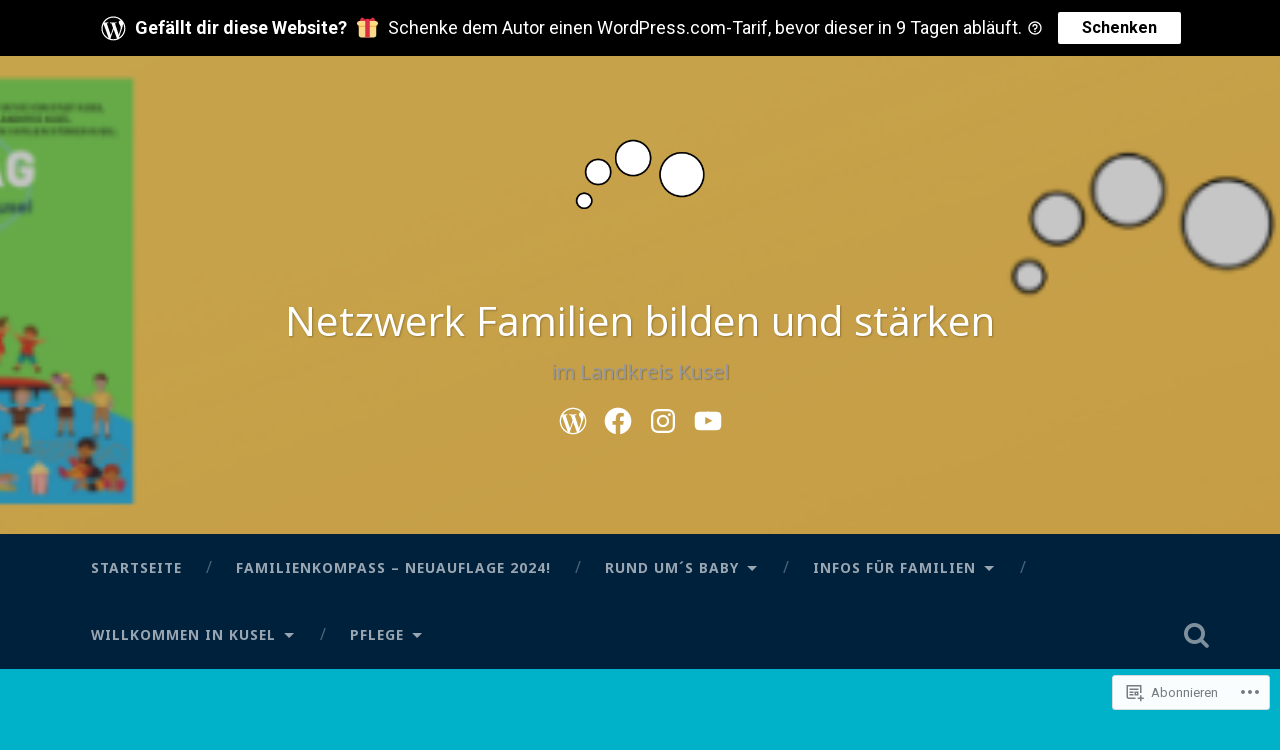

--- FILE ---
content_type: application/javascript
request_url: https://s0.wp.com/wp-content/plugins/gutenberg-core/v22.4.0/build/modules/block-library/image/view.min.js?m=1768935615i&ver=3aa348554e724dae4f1f
body_size: 1794
content:
import{store as H,getContext as m,getElement as A,withSyncEvent as x,withScope as N}from"@wordpress/interactivity";var w=200;var v=!1,R=0;function W({uploadedSrc:t}){return t||"[data-uri]"}function _({lightboxSrcset:t}){return t||""}var{state:e,actions:S,callbacks:B}=H("core/image",{state:{currentImageId:null,preloadTimers:new Map,preloadedImageIds:new Set,get currentImage(){return e.metadata[e.currentImageId]},get overlayOpened(){return e.currentImageId!==null},get roleAttribute(){return e.overlayOpened?"dialog":null},get ariaModal(){return e.overlayOpened?"true":null},get enlargedSrc(){return W(e.currentImage)},get enlargedSrcset(){return _(e.currentImage)},get figureStyles(){return e.overlayOpened&&`${e.currentImage.figureStyles?.replace(/margin[^;]*;?/g,"")};`},get imgStyles(){return e.overlayOpened&&`${e.currentImage.imgStyles?.replace(/;$/,"")}; object-fit:cover;`},get imageButtonRight(){let{imageId:t}=m();return e.metadata[t].imageButtonRight},get imageButtonTop(){let{imageId:t}=m();return e.metadata[t].imageButtonTop},get isContentHidden(){let t=m();return e.overlayEnabled&&e.currentImageId===t.imageId},get isContentVisible(){let t=m();return!e.overlayEnabled&&e.currentImageId===t.imageId}},actions:{showLightbox(){let{imageId:t}=m();e.metadata[t].imageRef?.complete&&(e.scrollTopReset=document.documentElement.scrollTop,e.scrollLeftReset=document.documentElement.scrollLeft,e.overlayEnabled=!0,e.currentImageId=t,B.setOverlayStyles())},hideLightbox(){e.overlayEnabled&&(e.overlayEnabled=!1,setTimeout(function(){e.currentImage.buttonRef.focus({preventScroll:!0}),e.currentImageId=null},450))},handleKeydown:x(t=>{if(e.overlayEnabled){if(t.key==="Tab"){t.preventDefault();let{ref:i}=A();i.querySelector("button").focus()}t.key==="Escape"&&S.hideLightbox()}}),handleTouchMove:x(t=>{e.overlayEnabled&&t.preventDefault()}),handleTouchStart(){v=!0},handleTouchEnd(){R=Date.now(),v=!1},handleScroll(){e.overlayOpened&&!v&&Date.now()-R>450&&window.scrollTo(e.scrollLeftReset,e.scrollTopReset)},preloadImage(){let{imageId:t}=m();if(e.preloadedImageIds.has(t))return;let i=e.metadata[t],a=document.createElement("link");a.rel="preload",a.as="image",a.href=W(i);let c=_(i);c&&(a.setAttribute("imagesrcset",c),a.setAttribute("imagesizes","100vw")),document.head.appendChild(a),e.preloadedImageIds.add(t)},preloadImageWithDelay(){let{imageId:t}=m();S.cancelPreload();let i=setTimeout(N(()=>{S.preloadImage(),e.preloadTimers.delete(t)}),w);e.preloadTimers.set(t,i)},cancelPreload(){let{imageId:t}=m();e.preloadTimers.has(t)&&(clearTimeout(e.preloadTimers.get(t)),e.preloadTimers.delete(t))}},callbacks:{setOverlayStyles(){if(!e.overlayEnabled)return;let{naturalWidth:t,naturalHeight:i,offsetWidth:a,offsetHeight:c}=e.currentImage.imageRef,{x:p,y:I}=e.currentImage.imageRef.getBoundingClientRect(),g=t/i,s=a/c;if(e.currentImage.scaleAttr==="contain")if(g>s){let d=a/g;I+=(c-d)/2,c=d}else{let d=c*g;p+=(a-d)/2,a=d}s=a/c;let r=parseFloat(e.currentImage.targetWidth!=="none"?e.currentImage.targetWidth:t),n=parseFloat(e.currentImage.targetHeight!=="none"?e.currentImage.targetHeight:i),u=r/n,h=r,f=n,l=r,o=n;if(g.toFixed(2)!==u.toFixed(2)){if(g>u){let d=r/g;n-d>r?(n=d,r=d*g):n=r/g}else{let d=n*g;r-d>n?(r=d,n=d/g):r=n*g}l=r,o=n,u=r/n,s>u?(h=r,f=h/s):(f=n,h=f*s)}(a>l||c>o)&&(l=a,o=c);let E=0;window.innerWidth>480?E=80:window.innerWidth>1920&&(E=160);let T=80,b=Math.min(window.innerWidth-E,l),y=Math.min(window.innerHeight-T,o),D=b/y;s>D?(l=b,o=l/s):(o=y,l=o*s);let O=a/l,M=r*(l/h),L=n*(o/f);e.overlayStyles=`
					--wp--lightbox-initial-top-position: ${I}px;
					--wp--lightbox-initial-left-position: ${p}px;
					--wp--lightbox-container-width: ${l+1}px;
					--wp--lightbox-container-height: ${o+1}px;
					--wp--lightbox-image-width: ${M}px;
					--wp--lightbox-image-height: ${L}px;
					--wp--lightbox-scale: ${O};
					--wp--lightbox-scrollbar-width: ${window.innerWidth-document.documentElement.clientWidth}px;
				`},setButtonStyles(){let{ref:t}=A();if(!t)return;let{imageId:i}=m();e.metadata[i].imageRef=t,e.metadata[i].currentSrc=t.currentSrc;let{naturalWidth:a,naturalHeight:c,offsetWidth:p,offsetHeight:I}=t;if(a===0||c===0)return;let g=t.parentElement,s=t.parentElement.clientWidth,r=t.parentElement.clientHeight,n=g.querySelector("figcaption");if(n){let o=window.getComputedStyle(n);["absolute","fixed"].includes(o.position)||(r=r-n.offsetHeight-parseFloat(o.marginTop)-parseFloat(o.marginBottom))}let u=r-I,h=s-p,f=u+16,l=h+16;if(e.metadata[i].scaleAttr==="contain"){let o=a/c,E=p/I;if(o>=E){let T=p/o;f=(I-T)/2+u+16,l=h+16}else{let T=I*o;f=u+16,l=(p-T)/2+h+16}}e.metadata[i].imageButtonTop=f,e.metadata[i].imageButtonRight=l},setOverlayFocus(){if(e.overlayEnabled){let{ref:t}=A();t.focus()}},initTriggerButton(){let{imageId:t}=m(),{ref:i}=A();e.metadata[t].buttonRef=i}}},{lock:!0});
//# sourceMappingURL=view.min.js.map
